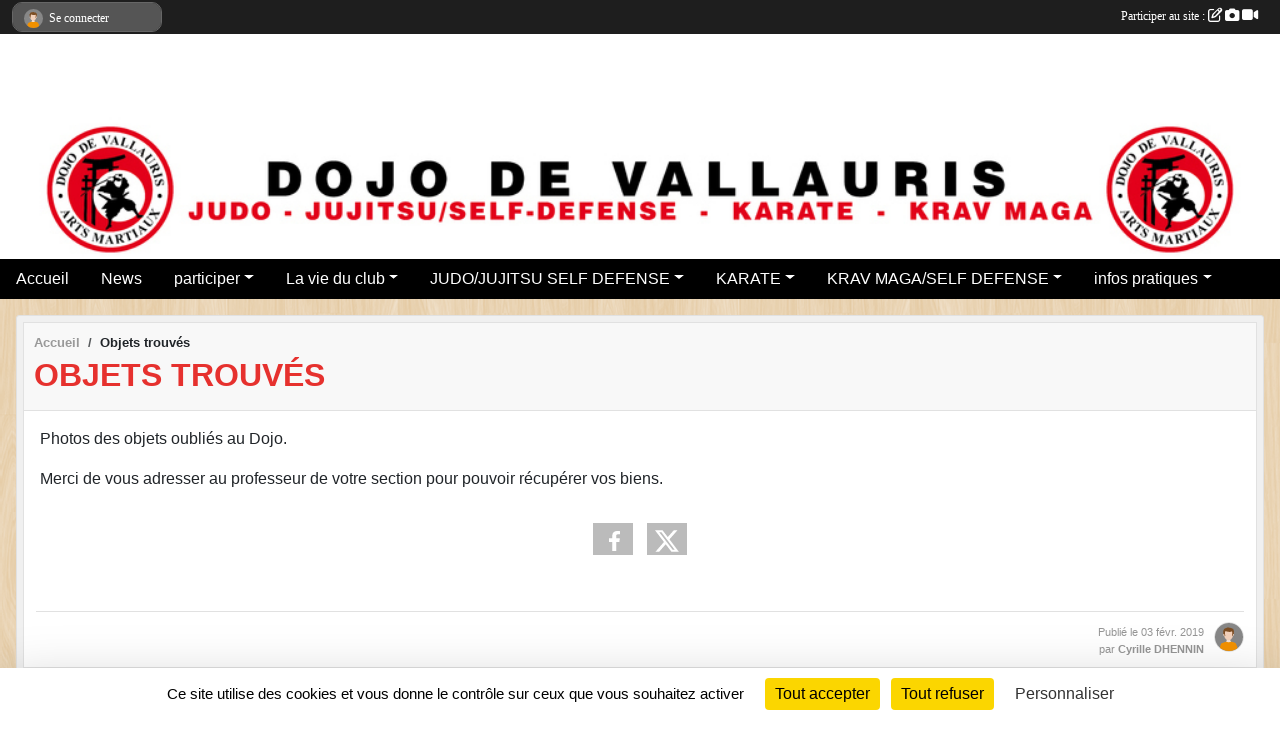

--- FILE ---
content_type: text/html; charset=UTF-8
request_url: https://www.dojo-vallauris.fr/en-savoir-plus/objets-trouves-90926
body_size: 6159
content:
<!DOCTYPE html>
<html lang="fr" class="Arial uppercasable">
<head>
    <base href="https://www.dojo-vallauris.fr/">
    <meta charset="utf-8">
    <meta http-equiv="Content-Type" content="text/html; charset=utf-8">
    <title>Objets trouvés - DOJO DE VALLAURIS - JUDO / JUJITSU - KARATE SELF DEFENSE KRAV MAGA</title>
    <meta name="description" content="Photos des objets oubliés au Dojo.

Merci de vous adresser au professeur de votre section pour pouvoir récupérer vos biens.">
    <meta name="viewport" content="width=device-width, initial-scale=1, maximum-scale=1">
    <meta name="csrf-token" content="KnUPH3g4pW1Jk7epgsoYqdj27kD7kGxyYRHCZkpZ">
    <meta name="apple-itunes-app" content="app-id=890452369">

    <link rel="shortcut icon" type="image/png" href="/media/uploaded/sites/2576/association/575c1242e9081_LogoDOJOVALLAURIS.png">    
    <link rel="apple-touch-icon" sizes="152x152" href="/mu-152/2576/association/575c1242e9081_LogoDOJOVALLAURIS.png">
    <link rel="apple-touch-icon" sizes="180x180" href="/mu-180/2576/association/575c1242e9081_LogoDOJOVALLAURIS.png">
    <link rel="apple-touch-icon" sizes="167x167" href="/mu-167/2576/association/575c1242e9081_LogoDOJOVALLAURIS.png">
    <meta name="msapplication-TileImage" content="/mu-180/2576/association/575c1242e9081_LogoDOJOVALLAURIS.png">


    <link rel="manifest" href="/manifest.json">
    <meta name="apple-mobile-web-app-title" content="DOJO DE VALLAURIS - JUDO / JUJITSU - KARATE SELF DEFENSE KRAV MAGA">

 
    <meta property="og:image" content="https://www.dojo-vallauris.fr/media/uploaded/sites/2576/association/575c1242e9081_LogoDOJOVALLAURIS.png">
    <meta property="og:title" content="Objets trouvés">
    <meta property="og:url" content="https://www.dojo-vallauris.fr/en-savoir-plus/objets-trouves-90926">
    <meta property="og:description" content="Photos des objets oubliés au Dojo.

Merci de vous...">


    <link rel="alternate" type="application/rss+xml" title="DOJO DE VALLAURIS - JUDO / JUJITSU - KARATE SELF DEFENSE KRAV MAGA - Les news" href="/rss/news">
    <link rel="alternate" type="application/rss+xml" title="DOJO DE VALLAURIS - JUDO / JUJITSU - KARATE SELF DEFENSE KRAV MAGA - Les évènements" href="/rss/evenement">


<link type="text/css" rel="stylesheet" href="css/bootstrap.5.3.2/bootstrap.min.css">

<link type="text/css" rel="stylesheet" href="css/fontawesome-free-6.5.1-web/css/all.min.css">

<link type="text/css" rel="stylesheet" href="css/barre-noire.css">

<link type="text/css" rel="stylesheet" href="css/common.css">

<link type="text/css" rel="stylesheet" href="css/design-1.css">

<link type="text/css" rel="stylesheet" href="js/fancybox.5.0.36/fancybox.css">

<link type="text/css" rel="stylesheet" href="fonts/icons.css">

    <script src="js/bootstrap.5.3.2/bootstrap.bundle.min.js?tm=1736255796"></script>
    <script src="js/jquery-3.7.1.min.js?tm=1736255796"></script>
    <script src="js/advert.js?tm=1736255796"></script>

     <script src="/tarteaucitron/tarteaucitron.js"></script>
    <script src="/tarteaucitron/tarteaucitron-services.js"></script>
    <script>
        tarteaucitron.init({
            "privacyUrl": "", /* Privacy policy url */

            "hashtag": "#tarteaucitron", /* Open the panel with this hashtag */
            "cookieName": "tarteaucitron", /* Cookie name */

            "orientation": "bottom", //  "middle", /* Banner position (top - bottom) */

            "showAlertSmall": false, /* Show the small banner on bottom right */
            "cookieslist": false, /* Show the cookie list */

            "showIcon": false, /* Show cookie icon to manage cookies */
            "iconPosition": "BottomRight", /* BottomRight, BottomLeft, TopRight and TopLeft */

            "adblocker": false, /* Show a Warning if an adblocker is detected */

            "DenyAllCta" : true, /* Show the deny all button */
            "AcceptAllCta" : true, /* Show the accept all button when highPrivacy on */
            "highPrivacy": true, /* HIGHLY RECOMMANDED Disable auto consent */

            "handleBrowserDNTRequest": false, /* If Do Not Track == 1, disallow all */

            "removeCredit": true, /* Remove credit link */
            "moreInfoLink": true, /* Show more info link */
            "useExternalCss": false, /* If false, the tarteaucitron.css file will be loaded */

            "readmoreLink": "", /* Change the default readmore link */

            "mandatory": true, /* Show a message about mandatory cookies */
        });
        
    </script> 
</head>
<body class="colonne_widget_double pageslibres_details bg-type-tile no-asso-name no-logo no-title no-orientation fixed-footer users-rounded filters-select"  style="--color1: rgb(230, 49, 46);--color2: rgb(0, 0, 0);--color1-light: rgba(230, 49, 46,0.05);--color1-declined: rgb(255,81,78);--color2-declined: rgb(32,32,32);--title-color: rgb(255, 0, 0);--color1-bkg-texte1: rgb(255,209,206);--color1-bkg-texte2: rgb(160,160,160);--background-color: rgb(255, 255, 255);--background-image-personnalisee: url(/media/uploaded/sites/2576/background/5761934f3363d_LogoDOJOVALLAURIS.png);--background-image: url(/images/backgrounds/pattern8.png);--logo-size: 100px;--title-px: 60;--title-size: 2.5em;--slogan-size: 2em;--title-size-coef1: 0,41666666666667;--title-size-coef2: 10;--color1r: 230;--color1g: 49;--color1b: 46;--max-width: 1400px;--bandeau-w: 100%;--bandeau-h: auto;--bandeau-x: 0px;--bandeau-y: 0px;--bandeau-max-height: 245.614px;" >
        <div id="wrap">
    <div id="a2hs" class="bg-dark d-sm-none">
    <div class="container-fluid py-3 maxwidth">
        <div class="row">
            <div class="col-6 text-white">
                <img src="/images/common/mobile-app.png" class="img-thumbnail" style="max-width:30px">
                sportsregions
            </div>
            <div class="col-6 text-end">
                <a href="https://play.google.com/store/apps/details?id=com.initiatives.sportsregions&hl=fr_FR" class="btn btn-sm btn-success">Installer</a>
            </div>
        </div>
    </div>
</div>    <header id="header">
        <div class="fond">
            <div id="degrade"></div>
            <div class="container-fluid maxwidth">
                <div class="row">
                    <div class="col" id="logo">
                    
                            <a id="image_logo" href="https://www.dojo-vallauris.fr" rel="home"><img src="/media/uploaded/sites/2576/association/575c1242e9081_LogoDOJOVALLAURIS.png" alt="Logo"></a>
                            
                        <div>
                                <p class="longueur_1"><a href="https://www.dojo-vallauris.fr" rel="home">DOJO DE VALLAURIS</a></p>
      
                            <span class="slogan">JUDO - JUJITSU / SELF DÉFENSE - KARATÉ - KARATE FULL CONTACT - KRAV MAGA </span>
                        </div>
                    </div>
                </div>
            </div>
        </div>
        
            <section class="container-fluid px-0 maxwidth">
            <div class="row g-0">
                <div class="bandeau col" id="conteneur_bandeau">
                    <a href="https://www.dojo-vallauris.fr"  rel="home"  >
                        <img id="image_bandeau" src="/media/uploaded/sites/2576/bandeau/5b8d82650772a_BandeauSiteinternet.jpg" alt="Bandeau">
                    </a>
                </div>
            </div>
        </section>
            
            
        <section class="container-fluid px-0 maxwidth">
            <div class="row g-0">
                <div class="col">
                    <nav id="mainmenu" class="allow2lines">
                        <ul class="nav nav-pills">
            
    <li class="nav-item" id="menu_70034">
        <a class="nav-link " href="http://dojo-vallauris.sportsregions.fr/">Accueil</a>
    </li>
            
    <li class="nav-item" id="menu_67503">
        <a class="nav-link " href="https://www.dojo-vallauris.fr/actualites-du-club">News</a>
    </li>
            
    <li class="nav-item dropdown" id="menu_67505">
        <button class="nav-link dropdown-toggle " data-bs-toggle="dropdown" role="button" aria-haspopup="true" aria-expanded="false">participer</button>
        <div class="dropdown-menu">
                            <a class="dropdown-item" href="https://www.dojo-vallauris.fr/livre-d-or" id="menu_67506">Livre d or</a>
                            <a class="dropdown-item" href="https://www.dojo-vallauris.fr/forum" id="menu_67507">Forum</a>
                    </div>
    </li>
            
    <li class="nav-item dropdown" id="menu_67508">
        <button class="nav-link dropdown-toggle " data-bs-toggle="dropdown" role="button" aria-haspopup="true" aria-expanded="false">La vie du club</button>
        <div class="dropdown-menu">
                            <a class="dropdown-item" href="/en-savoir-plus/nos-professeurs-et-instructeurs-46312" id="menu_210024">NOS PROFESSEURS ET INSTRUCTEURS</a>
                            <a class="dropdown-item" href="/en-savoir-plus/horaires-des-cours-76340" id="menu_372738">Horaires des cours</a>
                            <a class="dropdown-item" href="https://www.dojo-vallauris.fr/evenements" id="menu_67514">Evénements</a>
                            <a class="dropdown-item" href="https://www.dojo-vallauris.fr/photos-du-club" id="menu_67512">Albums photos</a>
                            <a class="dropdown-item" href="https://www.dojo-vallauris.fr/videos-du-club" id="menu_67511">Albums videos</a>
                    </div>
    </li>
            
    <li class="nav-item dropdown" id="menu_71267">
        <button class="nav-link dropdown-toggle " data-bs-toggle="dropdown" role="button" aria-haspopup="true" aria-expanded="false">JUDO/JUJITSU SELF DEFENSE</button>
        <div class="dropdown-menu">
                            <a class="dropdown-item" href="/en-savoir-plus/judo-les-ceintures-noires-du-club-66121" id="menu_322633">JUDO : les ceintures noires du Club</a>
                            <a class="dropdown-item" href="/en-savoir-plus/le-staff-judojujitsu-63587" id="menu_308892">LE STAFF : JUDO/JUJITSU</a>
                            <a class="dropdown-item" href="/en-savoir-plus/horaires-des-cours-et-tarifs-18410" id="menu_67521">Horaires des cours et tarifs</a>
                            <a class="dropdown-item" href="http://www.dojo-vallauris.fr/saison-2015-2016/photos-du-club/coupures-de-presse-judo-154821" id="menu_309724">Coupures de presse </a>
                    </div>
    </li>
            
    <li class="nav-item dropdown" id="menu_633417">
        <button class="nav-link dropdown-toggle " data-bs-toggle="dropdown" role="button" aria-haspopup="true" aria-expanded="false">KARATE</button>
        <div class="dropdown-menu">
                            <a class="dropdown-item" href="/en-savoir-plus/karate-shotokan-do-self-defense-130215" id="menu_642305">KARATÉ SHOTOKAN DO / SELF-DÉFENSE</a>
                            <a class="dropdown-item" href="/en-savoir-plus/karate-contact-103300" id="menu_509642">KARATE  CONTACT  </a>
                            <a class="dropdown-item" href="/en-savoir-plus/le-staff-karate-128148" id="menu_633418">LE STAFF - KARATE</a>
                            <a class="dropdown-item" href="/en-savoir-plus/karate-les-ceintures-noires-du-club-18413" id="menu_67525">KARATE : les ceintures noires du Club</a>
                            <a class="dropdown-item" href="/en-savoir-plus/horaires-des-cours-et-tarifs-128151" id="menu_633421">Horaires des cours et tarifs</a>
                            <a class="dropdown-item" href="/en-savoir-plus/dossier-pour-passage-de-grade-karate-18419" id="menu_67531">Dossier pour passage de grade karaté </a>
                            <a class="dropdown-item" href="/en-savoir-plus/video-karate-18416" id="menu_67528">VIDEO KARATE</a>
                    </div>
    </li>
            
    <li class="nav-item dropdown" id="menu_67524">
        <button class="nav-link dropdown-toggle " data-bs-toggle="dropdown" role="button" aria-haspopup="true" aria-expanded="false">KRAV MAGA/SELF DEFENSE</button>
        <div class="dropdown-menu">
                            <a class="dropdown-item" href="/en-savoir-plus/self-defense-krav-maga-18420" id="menu_67532">KRAV MAGA/SELF DEFENSE</a>
                            <a class="dropdown-item" href="/en-savoir-plus/krav-maga-self-defense-le-staff-18414" id="menu_67526">LE STAFF : SELF DEFENSE- KRAV MAGA/ KARATE- </a>
                            <a class="dropdown-item" href="/en-savoir-plus/krav-maga-les-ceintures-noires-du-club-128149" id="menu_633419">KRAV MAGA: Les ceintures noires du club</a>
                            <a class="dropdown-item" href="/en-savoir-plus/horaires-des-cours-18418" id="menu_67530">Horaires des cours et tarifs</a>
                    </div>
    </li>
            
    <li class="nav-item dropdown" id="menu_67515">
        <button class="nav-link dropdown-toggle " data-bs-toggle="dropdown" role="button" aria-haspopup="true" aria-expanded="false">infos pratiques</button>
        <div class="dropdown-menu">
                            <a class="dropdown-item" href="https://www.dojo-vallauris.fr/contactez-nous" id="menu_308889">Contacts et Plan</a>
                            <a class="dropdown-item" href="/organigramme-du-club/organigramme-1100" id="menu_308891">Organigramme</a>
                            <a class="dropdown-item" href="/en-savoir-plus/le-club-18411" id="menu_67522">Le club</a>
                            <a class="dropdown-item" href="/en-savoir-plus/objets-trouves-90926" id="menu_441864">Objets trouvés</a>
                            <a class="dropdown-item" href="/en-savoir-plus/liens-utiles-18409" id="menu_67520">Liens utiles</a>
                            <a class="dropdown-item" href="https://www.dojo-vallauris.fr/documents" id="menu_67518">Documents</a>
                    </div>
    </li>
</ul>
<form action="#" method="post">
    <select class="form-control form-select" id="navigation-select" name="navigation-select">
        <option value="">Navigation</option>
    </select>
</form>                    </nav>
                </div>
            </div>
        </section>
    </header>
        <div class="container-fluid px-0 px-sm-3 px-xxl-0 pb-5 maxwidth   is_detail   " id="contenu">
                
<div class="row">
    <div class="col-lg-12" id="main-column">
    <section id="main">
        <div class="inner">
            <header id="content-header">
                        <nav aria-label="breadcrumb">
        <ol class="breadcrumb" itemscope itemtype="https://schema.org/BreadcrumbList">
                            <li class="breadcrumb-item " itemprop="itemListElement" itemscope itemtype="https://schema.org/ListItem"><meta itemprop="position" content="1"><a href="https://www.dojo-vallauris.fr" itemprop="item"><span itemprop="name">Accueil</span></a></li>
                            <li class="breadcrumb-item " itemprop="itemListElement" itemscope itemtype="https://schema.org/ListItem"><meta itemprop="position" content="2"><span itemprop="name">Objets trouvés</span></li>
                    </ol>
    </nav>
                            <h1 ><span>Objets trouvés</span></h1>
                                        <hr class="leon">
</header>            <div class="content">
                                <div class="content  ">
                                        <section class="detail pages-libres">
                        <div class="container-fluid px-0">
    <div class="row">
        <div class="col-12">
<section id="main-content">
        <p><span style="font-size:16px;">Photos des objets oubliés au Dojo.</span></p>

<p><span style="font-size:16px;">Merci de vous adresser au professeur de votre section pour pouvoir récupérer vos biens.</span></p>

</section>
        </div>
    </div>

    <div class="row">
        <div class="col-12">
            <div id="partage" class="mt-3">
    <h2>Partager sur</h2>
    <div class="partage_block">
        <span class="partage-reseaux-sociaux">
                                    <button type="button" url="https://www.dojo-vallauris.fr/en-savoir-plus/objets-trouves-90926" text="Objets trouvés" class="partage-facebook facebookShare" title="Partager sur Facebook">
                <span class="at-icon-wrapper"><svg xmlns="http://www.w3.org/2000/svg" xmlns:xlink="https://www.w3.org/1999/xlink" viewBox="0 0 32 32" class="at-icon at-icon-facebook" title="Facebook" alt="Facebook"><g><path d="M21 6.144C20.656 6.096 19.472 6 18.097 6c-2.877 0-4.85 1.66-4.85 4.7v2.62H10v3.557h3.247V26h3.895v-9.123h3.234l.497-3.557h-3.73v-2.272c0-1.022.292-1.73 1.858-1.73h2V6.143z" fill-rule="evenodd"/></g></svg></span><em class="titre">Facebook</em>
            </button>
            <button type="button" url="https://www.dojo-vallauris.fr/en-savoir-plus/objets-trouves-90926" text="Objets trouvés" class="partage-twitter twitterShare" title="Partager sur X">
                <span class="at-icon-wrapper"><svg viewBox="0 0 300 271" xmlns="http://www.w3.org/2000/svg" xmlns:xlink="https://www.w3.org/1999/xlink"  class="at-icon at-icon-twitter" title="Twitter" alt="Twitter"><path d="m236 0h46l-101 115 118 156h-92.6l-72.5-94.8-83 94.8h-46l107-123-113-148h94.9l65.5 86.6zm-16.1 244h25.5l-165-218h-27.4z"/></svg></span><em class="titre">Twitter</em>
            </button>
        </span>
    </div>
</div>        </div>
    </div>
    
    <div class="row">
        <div class="col-12">
                    </div>
    </div>
</div>

                    </section>
                                    </div>
            </div>
            <footer id="content-footer">
            <div class="container-fluid px-0">
                <div class="row">
                                                                <div class="col">
                            <span class="auteur">
                                                                    <span>
                                        Publié
                                                                                    le <time datetime="2019-02-03T18:42:47+0100">03 févr. 2019</time>
                                                                            
                                                                                    <hr>
                                        
                                                                                    par
                                                                                            <a href="/membres/cyrille-dhennin-657123">Cyrille DHENNIN</a>
                                                                                                                        </span>
                                                                                                                        <img class="user-illustration img-fluid" src="/images/common/boxed-item-membre.svg" alt="">
                                                                                                                                        </span>
                        </div>
                                    </div>
            </div>
        </footer>
            </div>
    </section>
 
    </div>
</div>
    </div>
</div><footer id="footer" >
    <div class="container maxwidth">
                <div class="row py-3">
            <div class="col-md-3 col-lg-3 col-xl-3 col-xxl-3 pt-3 pb-1 text-center">
                <nav id="copyright"><a href="https://www.sportsregions.fr/inscription" title="Création de site de club d&#039;Arts Martiaux" rel="friend" class="tag_acces_outil_footer_02A"><strong>Sports<em>regions</em></strong></a></nav>                <div id="visites">
                    <i class="fa fa-bar-chart"></i>
                <span id="nb-visites">Chargement des </span> visites
    </div>
<div id="stats_analyser"></div>            </div>
            <div class="col-md-4 col-lg-4 col-xl-4 col-xxl-3 pt-3 pb-1 px-0 text-center">
                <div id="footer-apps">
            <a href="https://play.google.com/store/apps/details?id=com.initiatives.sportsregions&amp;hl=fr_FR"  title="Télécharger l'application Android dans le Play Store"><img src="/images/common/badge-playstore-fr.svg" alt="Télécharger l'application Android dans le play Store"></a>
                <a href="https://itunes.apple.com/fr/app/sportsregions/id890452369" title="Télécharger l'application iPhone dans l\'App Store"><img src="/images/common/badge-appstore-fr.svg" alt="Télécharger l'application iPhone dans l'App Store"></a>
    </div>            </div>
            <div class="col-md-5 col-lg-5 col-xl-4 col-xxl-5 pt-3 pb-1 text-center">
                <nav id="cookies">
    <ul>
        <li><a href="https://www.sportsregions.fr/charte-cookies" class="informations-legales">Charte cookies</a></li>
                <li><a href="javascript:void(0);" onclick="tarteaucitron.userInterface.openPanel();" class="informations-legales">Gestion des cookies</a></li>
            </ul>
</nav>                <nav id="legal">
    <ul>
        <li><a href="https://www.dojo-vallauris.fr/informations-legales" class="informations-legales">Informations légales</a></li>
        <li><a href="https://www.sportsregions.fr/signaler-un-contenu-inapproprie?k=6635776">Signaler un contenu inapproprié</a></li>
    </ul>
</nav>            </div>
            <div class="col-xl-1 col-xxl-1 text-center pt-3 pb-1 px-0 rss d-none d-xl-block">
                <div class="rss">
    <a href="https://www.dojo-vallauris.fr/rss/news" data-bs-toggle="tooltip" data-bs-placement="top" title="Flux rss des actualités"><i class="fa fa-rss"></i></a>
    <a href="https://www.dojo-vallauris.fr/rss/evenement" data-bs-toggle="tooltip" data-bs-placement="top" title="Flux rss des évènements"><i class="fa fa-rss"></i></a>
</div>            </div>
        </div>
    </div>
</footer>        <div id="log_bar">
    <div class="container-fluid maxwidth">
        <div class="row" id="barre_noire">
            <div class="col">
                <div id="informations_utilisateur" class="not-connected">
                    <div id="lien_user" class="hilight">
                        <a href="https://www.dojo-vallauris.fr/se-connecter" id="lien_user_lien">
                        <img id="avatar" class="img-fluid rounded-circle" src="/images/common/boxed-item-membre.svg" alt="avatar"><span class="label">Se connecter</span>
                        </a>
                    </div>
                    <input type="hidden" name="login_sv_email" value="">
                    <input type="hidden" name="login_sv_mode" value="">
                    <input type="hidden" name="login_sv_message" value="">
                    <div id="popup_login"><div id="popup_login_modal" class="modal fade" tabindex="-1" role="dialog" style="display:none"></div></div>
                </div>
            </div>
            <div class="col">
                <div id="participate">
                    <a href="https://www.dojo-vallauris.fr/se-connecter" title="Se connecter pour rédiger une news">
                        Participer au site :
                    
                        <i class="far fa-edit"></i>
        
                        <i class="fas fa-camera"></i>
        
                        <i class="fas fa-video"></i>
                    </a>
                </div>
                            </div>
        </div>
    </div>
</div>
<div id="mobile_login_bar">
    <div class="container-fluid maxwidth">
        <div class="row">
            <div class="col-7 text-right">
                Envie de participer ?
            </div>
            <div class="col-5 text-center">
                <a href="https://www.dojo-vallauris.fr/se-connecter" id="lien_user_lien_mobile" class="btn btn-sm btn-primary">Connexion</a>
            </div>
        </div>
    </div>
</div>        <div id="fb-root"></div>
    <div id="confirmPop" class="modal" style="display:none"></div>
    <div id="multi_modal" class="modal fade" tabindex="-1" role="dialog" style="display:none"></div>
    <script>
    var page_courante = "/en-savoir-plus/objets-trouves-90926";
    var association_id = 2576;
    var auto_open_login = 0;
    var termes_recherche = "";
    var popup_login_mode = null;
    var popup_login_identifiant = null;
    var popup_login_autoopen = 0;
    </script>
        
        <script src="js/confirm-message-pop.js"></script>
    
        <script src="js/common.js"></script>
    
        <script src="js/design-1.js"></script>
    
        <script src="js/fancybox.5.0.36/fancybox.umd.js"></script>
    
        <script src="js/formulaire.js"></script>
    
        <script src="js/reservations.js"></script>
    
        <script src="js/controle-honorabilite.js"></script>
    
        <script src="js/login.js"></script>
         <script>
        (tarteaucitron.job = tarteaucitron.job || []).push("openstreetmap_sportsregions");
    
    (tarteaucitron.job = tarteaucitron.job || []).push("facebooklikebox");

    (tarteaucitron.job = tarteaucitron.job || []).push("dailymotion");

    (tarteaucitron.job = tarteaucitron.job || []).push("vimeo");

    (tarteaucitron.job = tarteaucitron.job || []).push("facebook_video_sportsregions");

    
    
    </script> </body>
</html>

--- FILE ---
content_type: text/html; charset=UTF-8
request_url: https://www.dojo-vallauris.fr/visites
body_size: 6
content:
274714